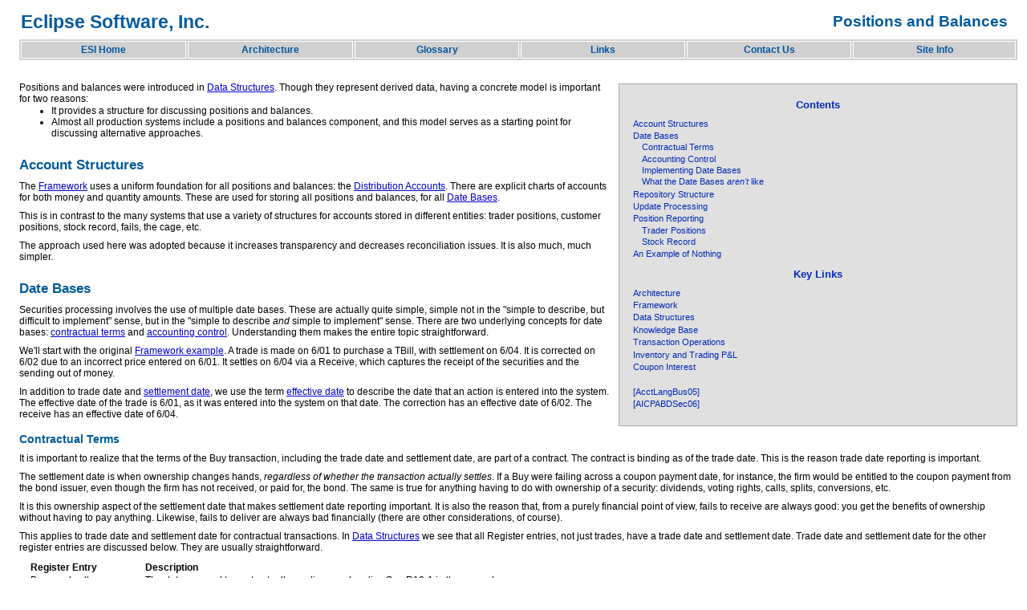

--- FILE ---
content_type: text/html
request_url: http://eclipsesoftware.biz/PositionsAndBalances.html
body_size: 28747
content:
<!DOCTYPE HTML PUBLIC "-//W3C//DTD HTML 4.01 Transitional//EN">
<html lang="en"><head>
<meta http-equiv="Content-Type" content="text/html; charset=ISO-8859-1">
<meta http-equiv="Content-Style-Type" content="text/css">
<meta name="verify-v1" content="w002fGh/b1yLNIzya9GTHICVbSNiOuB6uQ44GHuTn2o=">
<meta name="description" content="
The Framework uses a uniform foundation for all positions and balances:  the Distribution Accounts.  There are explicit charts of accounts for both money and quantity amounts.  These are used for storing all positions and balances, for all Date Bases.
">
<meta name="author" content="Andrew Weigel">
<meta name="keywords" content="Eclipse Software, positions, balances, positions and balances, date basis, trade date, settlement date, stock record, securities
">
<meta name="copyright" content="2005-2021, Eclipse Software, Inc. (ESI)">
<link rel="stylesheet" href="Site.css" type="text/css">
<style type="text/css">
<!--
 -->
</style>
<title>ESI: Positions and Balances</title></head>
<body>
<table class="header">
	<tbody>
		<tr>
		<td class="left"><a href="index.html" class="esihome">
		Eclipse Software, Inc.</a></td>
		<td class="right"><a href="#">Positions and Balances</a></td>
		</tr>
	</tbody>
</table>
<table class="banner">
<col span="6" width="16.7%">
<tr>
	<td><a href="index.html">ESI Home</a></td>
	<td><a href="Architecture.html">Architecture</a></td>
	<td><a href="Glossary.html">Glossary</a></td>
	<td><a href="OurLinks.html">Links</a></td>
	<td><a href="index.html#Contact">Contact Us</a></td>
	<td><a href="SiteInfo.html">Site Info</a></td>
</tr>
</table>

<table class="pgtoc pgtocR" summary="Contents">
	<tr><td>
	<h2><a name="Contents">Contents</a></h2>
	<ul>
	<li><a href="#AccountStructures">Account Structures</a>
	<li><a href="#DateBases">Date Bases</a>
		<ul>
		<li><a href="#ContractualTerms">Contractual Terms</a>
		<li><a href="#AccountingControl">Accounting Control</a>
		<li><a href="#ImplementingDataBases">Implementing Date Bases</a>
		<li><a href="#DateBasesArentLike">What the Date Bases <em>aren't</em> like</a>
		</ul>
	<li><a href="#RepositoryStructure">Repository Structure</a>
	<li><a href="#UpdateProcessing">Update Processing</a>
	<li><a href="#PositionReporting">Position Reporting</a>
		<ul>
		<li><a href="#TraderPositions">Trader Positions</a>
		<li><a href="#StockRecord">Stock Record</a>
		</ul>
	<li><a href="#AnExampleofNothing">An Example of Nothing</a>
	</ul>
	<h2><a name="KeyLinks">Key Links</a></h2>
	<ul>
	<li><a href="Architecture.html">Architecture</a></li>
	<li><a href="Framework.html">Framework</a></li>
	<li><a href="DataStructures.html">Data Structures</a></li>
	<li><a href="KnowledgeBase.html">Knowledge Base</a></li>
	<li><a href="TransactionOperations.html">Transaction Operations</a></li>
	<li><a href="InventoryTradingPL.html">Inventory and Trading P&amp;L</a></li>
	<li><a href="CouponInterest.html">Coupon Interest</a></li>
	<li>&nbsp;</li>
	<li><a href="OurLinks.html#AcctLangBus05">[AcctLangBus05]</a></li>
	<li><a href="https://www.cpa2biz.com/CS2000/Products/CPA2BIZ/Publications/Sub+1/Brokers+and+Dealers+in+Securities+-+AICPA+Audit+and+Accounting+Guide.htm">[AICPABDSec06]</a></li>
	</ul>
	</td></tr>
</table>

<div class="empad"></div>
<p>Positions and balances were introduced in <a href="DataStructures.html#PositionsAndBalances">Data Structures</a>.  Though they represent derived data, having a concrete model is important for two reasons:
<ul class="skip1">
	<li>It provides a structure for discussing positions and balances.
	<li>Almost all production systems include a positions and balances component, and this model serves as a starting point for discussing alternative approaches.
	</ul>

<h2><a name="AccountStructures">Account Structures</a></h2>
<p>
The <a href="Framework.html">Framework</a> uses a uniform foundation for all positions and balances:  the <a href="KnowledgeBase.html#DistAccounts">Distribution Accounts</a>.  There are explicit charts of accounts for both money and quantity amounts.  These are used for storing all positions and balances, for all <a href="#DateBases">Date Bases</a>.
<p>This is in contrast to the many systems that use a variety of structures for accounts stored in different entities:  trader positions, customer positions, stock record, fails, the cage, etc.
<p>The approach used here was adopted because it increases transparency and decreases reconciliation issues.  It is also much, much simpler.

<h2><a name="DateBases">Date Bases</a></h2>
<p>
Securities processing involves the use of multiple date bases.  These are actually quite simple, simple not in the "simple to describe, but difficult to implement" sense, but in the "simple to describe <em>and</em> simple to implement" sense.  There are two underlying concepts for date bases:  <a href="#ContractualTerms">contractual terms</a> and <a href="#AccountingControl">accounting control</a>.  Understanding them makes the entire topic straightforward.
<p>
We'll start with the original <a href="Framework.html#Example">Framework example</a>.  A trade is made on 6/01 to purchase a TBill, with settlement on 6/04.  It is corrected on 6/02 due to an incorrect price entered on 6/01.  It settles on 6/04 via a Receive, which captures the receipt of the securities and the sending out of money.
<p>
In addition to trade date and <a href="Glossary.html#SettlementDate">settlement date</a>, we use the term <a href="Glossary.html#EffectiveDate">effective date</a> to describe the date that an action is entered into the system.  The effective date of the trade is 6/01, as it was entered into the system on that date.  The correction has an effective date of 6/02.  The receive has an effective date of 6/04.

<h3><a name="ContractualTerms">Contractual Terms</a></h3>
<p>
It is important to realize that the terms of the Buy transaction, including the trade date and settlement date, are part of a contract.  The contract is binding as of the trade date.  This is the reason trade date reporting is important.
<p>
The settlement date is when ownership changes hands, <em>regardless of whether the transaction actually settles</em>.  If a Buy were failing across a coupon payment date, for instance, the firm would be entitled to the coupon payment from the bond issuer, even though the firm has not received, or paid for, the bond.  The same is true for anything  having to do with ownership of a security:  dividends, voting rights, calls, splits, conversions, etc.
<p>
It is this ownership aspect of the settlement date that makes settlement date reporting important.  It is also the reason that, from a purely financial point of view, fails to receive are always good:  you get the benefits of ownership without having to pay anything.  Likewise, fails to deliver are always bad financially (there are other considerations, of course).
<p>
This applies to trade date and settlement date for contractual transactions.  In <a href="DataStructures.html#DetailedModel">Data Structures</a> we see that all Register entries, not just trades, have a trade date and settlement date.  Trade date and settlement date for the other register entries are discussed below.  They are usually straightforward.
<table class="datalist skip10">
	<thead><tr><th>Register Entry<th>Description</thead>
	<tr><td>Buys and sells<td>The dates agreed to contractually, as discussed earlier.  See R12-1 in the example.
	<tr><td>As of trades<td>These are simply trades where the effective date is greater than the trade date.
	<tr><td>Receives and delivers<td>The trade date and settlement date are the same, the date the money and securities changed hands (non-DVP situations are set up differently in the Knowledge Base, of course).  This also applies to wires and to forms of settlement generally.  See R39-1.
	<tr><td>Money differences<td>To a certain extent it's irrelevant, because the Register entries have no distribution and thus don't affect positions and balances.  From a control standpoint, the trade date and settlement date would be set to the settlement date of the original trade.  The same applies to pair-off differences.
	<tr><td>Journals<td>Trade date and settlement date are set to the date of the situation/event the journal entry applies to.  For realized P&amp;L accruals, for instance, this is the business date being accrued for.
<!--
	<tr><td>Generated entries<td>Trade date and settlement date are the date (usually settlement date) that is the basis for the generation.  For instance, a coupon receivable will have the dates associated with the settlement date position used to calculate the amount.
 -->
	<tr><td>Repurchase agreements<td>Both the open and the close have the same trade date, which is contractual.  The open's settlement date is normally the same as the trade date.  The close's settlement date is the end date, which may either be fixed or open.
	<tr><td>Reversals<td>Trade date and settlement date are that of the original register entry.  The <a href="KnowledgeBase.html#AssociationType">Association Type</a> should be set up so that no fields are modifiable and the effective date is set automatically.  See R12-2.
	<tr><td>Corrections (new value)<td>This record reflects whatever changes were made.  In general the <a href="KnowledgeBase.html#AssociationType">Association Type</a> disallows changing the trade date.  See R12-3.
	</table>
<p>This table shows that for all register entries other than contracts (and their audit history), the trade date and settlement date are normally the same.

<h3><a name="AccountingControl">Accounting Control</a></h3>
<p>
In addition to the business (i.e., contract) nature of securities transactions, the major influence is accounting procedures.  Accounting proceeds on the basis of formal periodic procedures (see that entry in <a href="OurLinks.html#AcctLangBus05">[AcctLangBus05]</a>).  The most well-known is the year-end process, which includes making adjusting entries and closing accounts.  Once the process is complete, entries can not be made to the closed year (except under very unusual circumstances).
<p>Firms almost always have quarterly and monthly closing processes as well.
<p>Securities firms also perform closes, (internal) reporting, and reconciliations on a daily basis.
<p>Daily closes means that any event that should have been recorded on a prior day, but wasn't, gets posted on the current day.  We saw in the <a href="Framework.html#Example">Framework example</a> that the price was entered incorrectly on 6/01, the trade date.  It was corrected on 6/02.  Rather than go back and change the prior (closed) day, the correction hits the books on 6/02.  This was reflected in the positions and balances.

<h3><a name="ImplementingDataBases">Implementing Date Bases</a></h3>
<p>
Rather than two date bases, there are (at least) five that are relevant to securities processing:</p>
<dl class="refs">
	<dt>Trade Date (TD)
		<dd>TD is simply the trade date from the Register entry.
	<dt>Settlement Date (SD)
		<dd>SD is simply the settlement date from the Register entry.
	<dt>Trade-Effective Date (TE)
		<dd>The TE date is the greater of the trade date and effective date.  When people in the business say "trade date basis", this is what they mean.
	<dt>Settlement-Effective Date (SE)
		<dd>The SE date is the greater of the settlement date and effective date.  When people in the business say "settlement date basis", this is what they mean.
	<dt>Effective Date (ED)
		<dd>ED is simply the effective date from the Register entry.
</dl>
<p>As we will see, TE and SE are required for regulatory reasons.  Those are the two reflected in the example in <a href="DataStructures.html#PositionsAndBalances">Data Structures</a>.  The question is whether you would want to implement any of the other three.
<p>
ED is useful because control is performed on a day-to-day basis, and it is natural to ask what was done on a given day.  On the other hand, since effective date is almost always the same as or later than trade date, TE amounts can usually be used to serve the control purpose as well.  You would want an exception report in that case that shows Register items where effective date is less than trade date.
<p>
SD is useful because it is the accurate record of security ownership.  You may not pick up coupon and dividend payments correctly if you rely on SE.  Funding and cost of carry will also be incorrect.  The tradeoff is that having both SD and SE will naturally lead to control and reconciliation efforts that might not be worth the additional effort.
<p>
TD may be useful, but the added value is less than in the SD/SE case.
<p>
Finally, we note that the only date on the Association entity is the effective date.  This is because Associations deal only with open/closed status and history and do not affect positions and balances.

<h3><a name="DateBasesArentLike">What the Date Bases <em>aren't</em> like</a></h3>
<p>
Trade date / settlement date basis is often confused with accrual / cash accounting.  This is not a productive analogy; in fact, it is particularly misleading because the situations have a surface similarity that is not reflective of the business realities.
<p>
In accrual accounting, if you buy something it hits your books when you receive the invoice.  In cash accounting, it hits your books when you pay.  These are two separate events.  In trade date and settlement date accounting, however, the events are <em>exactly</em> the same in both bases.  The only difference is which date to associate them with.

<h2><a name="RepositoryStructure">Repository Structure</a></h2>
<p>Two approaches to storing positions and balances are generally encountered:
<ul class="skip1">
	<li>General ledger approach.  Records in the repository are for a single account and time period.
	<li>Sub-ledger approach.  Records are typically  oriented around a counterparty or trading account.  Each record has fields for trade date and settlement date positions and balances, realized and unrealized P&amp;L, price and cost information, and the like.  There may be prior day and current day values, and daily, monthly,  and year-to-date P&amp;L values.
	</ul>
<p>
The <a href="DataStructures.html#PositionsAndBalances">Data Structures</a> for positions and balances depicts the model we are using.  The primary key encapsulates most of the design decisions that were made:</p>
<table class="datalist skip10">
	<thead><tr><th>Field<th>Description</thead>
	<tr><td>Date Basis<td>The model exhibits storing the TE and SE bases.  Including this field explicitly provides for additional bases and makes the processing simpler.
	<tr><td><a href="KnowledgeBase.html#AmountType">Amount Type</a><td>The only types we've encountered are quantity (positions) and money (balances).  This field emphasizes the commonality in the processing of these two types of data
	<tr><td>Year-Month<td>Given the over-all approach of the Framework, the major decision has to do with the time dimension.  Having the rows represent months (the other alternatives are day and year) was arrived at through experience.
	<tr><td><a href="KnowledgeBase.html#BookType">Book Type</a><td>Used to distinguish books and records from memorandum values (primarily stock record locations) and off-balance sheet figures (such as notional amounts).  This field can also be used for budgets, forecasts, or similar uses.
	<tr><td><a href="KnowledgeBase.html#DistAccounts">Account Type</a><td>Used because, unlike a general ledger with a uniform chart of accounts, this is a sub-ledger application with different types of accounts.
	<tr><td><a href="KnowledgeBase.html#DistAccounts">Account</a><td>Includes general ledger (money) accounts and locations (stock record), but also sub-ledger accounts for customer receivable/payables and trader positions.
	<tr><td>Security<td>Positions and balances are almost always by security.
	<tr><td>Trading Acct<td>Necessary for general ledger accounts so that we can report by trader.
</table>
<p>A fairly extensive example can be found in <a href="CouponInterest.html#CoupBuyingAndSellingABond">Coupon Interest</a>.
<p>Returning to a comparison of the two approaches, the sub-ledger approach is based on a particular use of the data, not the data in and of itself.	 The benefit is that many standard reports for traders and counterparties can get the majority of their fields from a single row in the database.  The drawbacks are:
<ul class="skip1">
	<li>Many of the fields may not have amounts, but you have to store them all.
	<li>Because the fields are fixed, it is difficult to extend the <a href="Architecture.html">Architecture</a> to other applications.  A bond trading application would have difficulty being extended to medium-term loan syndications, for example.  Adding cost of carry or facilitation P&amp;L to an existing application requires extensive database and application reprogramming.
	<li>You typically have multiple entities for storing position and balance information.
	<li>Updates often can not be done at the time of trade entry, for instance to the settlement date figures.
	</ul>
<p>The major benefit of the general ledger approach is that it easily extended without reprogramming.  It is efficient because only the accounts being used are stored.  Once the infrastructure is built it is easy to update.
<p>The big drawback to the general ledger approach is that it is more abstract.  This is not a trivial point.  You have to build a fair amount of infrastructure  in order to support the flexibility.  Reporting information from the system almost always requires many accesses to different rows, usually in the same tables.
<p>The beginning balance bucket is a convenience.  It makes it simpler to derive month-to-date values.

<h2><a name="UpdateProcessing">Update Processing</a></h2>
<p>We start by noting that all date bases are updated for all transactions.  It is customary to look at certain subsets for certain purposes (see <a href="#PositionReporting">Position Reporting</a>).  Trade date figures are used for trader positions.  Repos are referred to as a "settlement date concept".
<p>These statements are about reporting, not about accounting for transactions.  Just because people don't normally look at repos on a trade data basis is not a reason to omit updating trade date amounts for them.  Nor is there any reason to decide not to update trading P&amp;L on the settlement date books.  Simply don't report them.
<p>The Framework approach makes the update of positions and balances very simple.  When a Register entry is created, all position and balance records that will be affected by it are updated at that time.  The steps are:
<ul class="skip1">
	<li>Determine from the Knowledge Base the data bases being stored/updated.  In our example, these are the TE and SE bases.
	<li>Determine the values of all key fields.  These are taken directly from the Register entry, with the exception of the date to update.  The date may require consideration of two date fields on the Register entry, as described above.
	<li>For each date basis and account being updated, obtain (or create, if it doesn't already exist) the PandB row matching the key values.
	<li>If the account is on the debit/long side of the distribution, add the amount field to the bucket for the day <em>and all remaining days in the month</em>.
	<li>Continue the updates through following months to the limit given in the Knowledge Base.  <!-- See <a href="ZBD">System parameter record</a> -->
	</ul>
<p>A given amount on a trade will update four rows:  the debit and the credit, for two date bases (or more, if established in the Knowledge Base).  In our example, which includes only quantity and principal, eight rows at a minimum will be updated.
<p>Benefits of this processing approach include:
<ul class="skip1">
	<li>The update routines are simple, to the point of being almost mindless (a very good thing).
	<li>There is only one update routine.  It is use for all updates:  they are the same for quantity and money, for trade date and settlement date basis, for trades, corrections, journals, settlement, everything.
	<li>All updates are immediate, even if the date is in the future.  Not only is the data available immediately in the database, you have avoided a batch end-of-day process that can be both error-prone and time-consuming.
	<li>You gain a degree of forecasting ability because future periods are already updated.
	<li>Transparency is improved.  Proving out a position or balance to the Register entries is straightforward.
	<li>Reconciling the different date bases is straightforward and can be done at any time.
	</ul>

<h2><a name="PositionReporting">Position Reporting</a></h2>
<p>
The two topics of this section can be considered reporting applications, but the discussion here centers on our Framework and on the commonality between the two applications.

<h3><a name="TraderPositions">Trader Positions</a></h3>
<p>Trader positions are accounted for on a trade date basis (we'll get into the reasons for this in <a href="InventoryTradingPL.html">Inventory and Trading P&amp;L</a>).  A trader position report typically has columns for the following:
<ul class="skip1">
	<li>Trader number.
	<li>Security.
	<li>Current price.
	<li>Trade date position.
	<li>Position at cost.
	<li>Position at market.
	<li>Realized P&amp;L (daily, MTD, YTD).
	<li>Unrealized P&amp;L.
	</ul>
<p>In the Framework, all the fields are obtained from the <a href="DataStructures.html#PositionsAndBalances">PandB entity</a>.  To create a trader position report for 6/03 use the Day 3 bucket of the TE / PRIM records.  Position uses AmountType = "Q" and account type = "T".  All the money fields (position, P&amp;L) use AmountType = "M".  We will discuss position and P&amp;L in <a href="InventoryTradingPL.html">Inventory and Trading P&amp;L</a>.
<p>Generally settlement date position is not of concern to the trader; they are managing risk and profitability on a trade date basis.  If you wanted to include it, just pick up the current SE values.
<p>The Framework uses a typical general ledger architecture approach.  All the data is there, just spread among multiple rows.  A sub-ledger approach, using a trader record, would get most of the fields from a single row, but with the limitations mentioned earlier.

<h3><a name="StockRecord">Stock Record</a></h3>
<p>
There are many ways in which the stock record is presented.  The situation is somewhat confused as the term is used to describe both a function and a report.
<p><a href="https://www.cpa2biz.com/CS2000/Products/CPA2BIZ/Publications/Sub+1/Brokers+and+Dealers+in+Securities+-+AICPA+Audit+and+Accounting+Guide.htm">[AICPABDSec06]</a> defines it this way (&para;2.08):
<blockquote>The stock record is a double-entry accounting system for shares of stock or principal amounts of debt by security issue.
</blockquote>
<p>(Note that in this case they are using "principal" to refer to the face amount (quantity) of the bond.  The term is also often used to refer to the money associated with the amount of securities, as in "principal = price * quantity".)
<p>As a report, the stock record can be defined very easily:
<blockquote>
	The stock record report is the settlement date basis quantity trial balance.
	</blockquote>

<p>The Framework incorporates an explicit double-entry accounting system, as described in a number of areas:
<ul class="skip1">
	<li>The <a href="DataStructures.html#DMRegisterInformation">Framework example</a> discusses the model and processing of the basic example.
	<li>The <a href="KnowledgeBase.html#QuantityAccounts">Knowledge Base</a> presents the quantity chart of accounts.
	<li><a href="TransactionOperations.html#FrameworkExample">Transaction Operations</a> discusses how the positions and balances are updated within the Framework.
	</ul>
<p>
Given the above,  the stock record report is simply a subset of the PandB entries.  Taking a look at the <a href="DataStructures.html#PositionsAndBalances">Framework example</a>, the stock record is nothing more nor less than the rows with keys SE-Q-PRIM for whatever month you are reporting, and the bucket for the appropriate day.
<p>On 6/04, for 6/04 the stock record for security TBill is:
<p>
<table class="TrialBalance ind1">
	<caption>Stock Record as of 6/04</caption>
	<colgroup><col span="4">
						<col span="3" align="right">
	</colgroup>
	<thead>
	<tr><th colspan="7" align="center">Security TBill
	<tr><th colspan="3" align="center">Account<th> <th>Long<th> <th>Short
	</thead>
	<tr><td>T<td> <td>9012<td> <td>1,000<td> <td>
	<tr><td>L<td> <td>Box<td> <td>  <td> <td>1,000
</table>
<p>This seems <em>very</em> similar to what we did for the Trial Balances we looked at in <a href="TransactionOperations.html#FrameworkExample">Transaction Operations</a>.  Indeed, all we've done is take the SE-Q records rather than the TE-M.  Which is another way of expressing the definition given above of the stock record report.
<p>The stock record report really <em>is</em> that simple, given the appropriate framework (which can be a bit of a given, of course).  A surprising point is that, given the stock record's being a type of trial balance, you only seldom hear reference to a stock ledger, and almost never to a stock journal.  Thinking in those terms makes stock record processing much easier to understand.
<p>Looking back at the trader position and stock record together, we see that at one level they are very similar.  You just select different subsets of records from a single entity (PandB), based on the report requirements.  Since all updates to all sets of books are done at transaction time, the data is always coming from a consistent source.
<!-- ZBD:  AICPA 2.09 approach to the SL, as opposed to transactions bottom-up. -->

<h2><a name="AnExampleofNothing">An Example of Nothing</a></h2>
<p>In this section we take a look at some of the implications of the Framework.
<p>It's the end of the day on 6/03.  Our stock record has no entries, as nothing has a settlement date of 6/03 or before.
<p>On 6/04, rather than the processing that occurs in the example, we consider a disaster where the firm is not able to conduct any business, not even wire cash or move securities.  What will the stock record be at the end of 6/04?
<p>It won't be the 6/03 stock record (empty), because our trade has now reached settlement date.  Though no processing is going on, we still acquire ownership of the security on 6/04, along with the liability to the counterparty.  Thus the stock record looks like:
<p>
<table class="TrialBalance ind1">
	<caption>Stock Record as of 6/04</caption>
	<colgroup><col span="4">
						<col span="3" align="right">
	</colgroup>
	<thead>
	<tr><th colspan="7" align="center">Security TBill
	<tr><th colspan="3" align="center">Account<th> <th>Long<th> <th>Short
	</thead>
	<tr><td>T<td> <td>9012<td> <td>1,000<td> <td>
	<tr><td>C<td> <td>7334<td> <td>  <td> <td>1,000
</table>
<p>The point is that if we look at the SE-Q-PRIM rows for Day 4 <em>as of 6/03</em> in the <a href="DataStructures.html#PositionsAndBalances">PandB entity</a>, they have exactly the values above.  We have a position and a fail.
<p>The Framework supports this in a couple of ways.
<ul class="skip1">
	<li>In this scenario the only thing that has happened has been the passage of time.  Our Framework requires no end-of-day processing to move figures around or update any buckets.  If nothing has happened, why should the system require any processing?  There is no business justification, and there should be no technical reason.
	<li>The Framework automatically gives you an idea of future positions.  You could write a report against the PandB entity that takes the stock record values for a week in the future.  All firm positions will be as accurate as possible.  What's unknown is what will be the actual settlement/fail status, of course.  You can assume settlement by replacing all counterparty positions ("C" accounts) by the Box.  Any long positions for the Box tell you now that you will have to address the situation, either through trades or borrowings.
	</ul>

<!-- <div class="empad"></div> -->
<hr>
<p class="lu_copy"><!-- Last updated: June 20, 2016.
&nbsp;	 -->Copyright 2005-2021, Eclipse Software, Inc (ESI).&nbsp; E-mail: <a href="mailto:WebSite@eclipsesoftware.biz?subject=From Eclipse's Website">WebSite@eclipsesoftware.biz</a>.
</p>
</body>
</html>

--- FILE ---
content_type: text/css
request_url: http://eclipsesoftware.biz/Site.css
body_size: 7093
content:
body {
/*	padding: 1em 1em 1em 2em;
	margin: 0;
 */
 	margin: 1em 1em 1em 2em;
	font-family: sans-serif;
	color: black;
	background: white;
	font-size: 9pt;
	}
	
/*	Suggested by W3C.	*/	
H1, H2, H3, H4, H5, H6, P, UL, OL, DIR, MENU, DIV, 
DT, DD, ADDRESS, BLOCKQUOTE, PRE, BR, HR, FORM, DL { 
  display: block }

B, STRONG, I, EM, CITE, VAR, TT, CODE, KBD, SAMP, 
IMG, SPAN { display: inline }
IMG { margin-left: 1em }

LI { display: list-item }

/*
H1, H2, H3, H4 { margin-top: 1.25em; margin-bottom: 0em }
H5, H6 { margin-top: 1.25em; margin-bottom: 0em }
 */
B, STRONG { font-weight: bolder }  /* relative to the parent */
I, CITE, EM, VAR, ADDRESS, BLOCKQUOTE { font-style: italic }
PRE, TT, CODE, KBD, SAMP { font-family: monospace }

PRE { white-space: pre }

ADDRESS { margin-left: 3em }
BLOCKQUOTE { margin-left: 3em; margin-right: 3em }

UL, DIR { list-style: disc }
UL UL { list-style: circle }
UL UL UL { list-style: square }
UL UL UL UL { list-style: circle }
OL { list-style: decimal }
MENU { margin: 0 }              /* tight formatting */
/* LI { margin-left: 1em } */

DT { margin-bottom: 0 }
DD { margin-top: 0; margin-left: 3em }
	
/*	ESI picks up again.	*/
	
a:link { color: #00C; background: transparent }
a:visited { color: #609; background: transparent }
a:active { color: #C00; background: transparent }

h1, h2, h3, h4, h5, h6 { text-align: left }
h1, h2, h3, h4, h5, h6 { color: #005A9C; background: white }
h1 {margin-top: 1.25em; margin-bottom: 0; font-weight: bold; font-size: 170%}
h2 {margin-top: 1.25em; margin-bottom: 0; font-weight: bold; font-size: 145%}
h3 {margin-top: 1.15em; margin-bottom: 0; font-weight: bold; font-size: 120%}
h4 {margin-top: 1.10em; margin-bottom: 0; font-style: italic; font-size: 105%}
h5 {margin-top: 1.10em; margin-bottom: 0; font-style: italic; font-size: 100%}
h6 {margin-top: 1.10em; margin-bottom: 0; font-variant: small-caps; font-size: 100%}

/*
dl.refs dt {margin-left: 1em; font-weight: bold; color: purple }
dl.refs dd {margin-left: 3em}
dl.refspad dd {padding-bottom: .75em}
dl.refs dd p {margin: 0; padding: 0; text-indent: 1em}
 */
dl.refs {margin-top: 0; padding-top: .2em}
dl.refs dt {margin-left: 1em; padding-top: .5em; font-weight: bold; color: purple }
dl.refs dd {margin-left: 3em; padding-top: .2em}
dl.refs dd p {margin: 0; padding-top: .4em; text-indent: 0}

table { font-size: 100% }	
td		{ vertical-align: top }
td ul { margin-top: 0; margin-bottom: 0 }
thead { font-weight: bold; vertical-align: bottom }

caption { vertical-align: bottom; font-weight: bold }

table.header { width: 100%; color: #005A9C; font-weight : bold;
	margin-bottom: 0.5em }
table.header td	{ vertical-align: middle }
table.header td.left { font-size: 190% }
table.header td.right { font-size: 160%; text-align: right }
table.header a:link {color:#005A9C; text-decoration: none }
table.header a:visited {color:#005A9C; text-decoration : none }
table.header a:active {color:#005A9C; text-decoration : none }

table.banner { width: 100%; margin-bottom: 0em;
								background-color : #D0D0D0; font: 100% }
	/* RGB D0D0D0 is HSV 0 0 82 */								
table.banner td { border : solid thin white; text-align : center; 
										padding : 0.25em; margin : 0}
table.banner a { text-decoration: none; color: #0056A0; font-weight: bold }
table.banner a:visited { text-decoration: none; color: #0056A0; font-weight: bold }

table.datalist { margin-top: .75em }
tr table.datalist, li table.datalist, .noskip table.datalist {margin-top: .1em}
table.datalist { margin-left: 1em }
table.datalist th, table.datalist td	{ padding-right: .5em}
table.datalist th, table.datalist td {text-align: left}
table.datalist td:first-child {text-align: left; white-space: nowrap}
table.datalist td p, table.datalist th p	{margin-top: .1em}

/*	Tables for register, association, and TB examples.	*/
table.register tr, td, th {margin: 0; padding: 0 .5em 0 0}
table.register td:first-child {text-align: right}
table.register td:first-child + td {text-align: right}

table.register td:first-child + td + td + td {white-space: nowrap}
table.register td:first-child + td + td + td + td + td + td + td {text-align: right}
table.register td:first-child + td + td + td + td + td +	td + td + td + td + td +	td + td + td + td + td + td {text-align: right}

table.assoc td, th {margin: 0em; padding-right: .5em}
table.assoc td:first-child {text-align: right}
table.assoc td:first-child + td {text-align: right}
table.assoc td:first-child + td + td {text-align: right}
table.assoc td:first-child + td + td + td {text-align: right}
table.assoc td:first-child + td + td + td + td + td + td + td {text-align: right}
table.assoc td:first-child + td + td + td + td + td + td + td + td + td {text-align: right}

table.distn {margin-left: 2em}
table.distn tr.header td {padding-left: 0em}
table.distn tr.debit  td {padding-left: 2em}
table.distn tr.credit td {padding-left: 5em}

table.TrialBalance td, th {margin: 0em; padding-right: .5em}
table.TrialBalance td:first-child + td + td + td + td {text-align: right}
table.TrialBalance td:first-child + td + td + td + td + td + td {text-align: right}

table.pandb tr {text-align: right}

ul.skip1 p {margin-top: .1em}

/*		For the page TOC 	*/
.tableR, .pgtocR {
	border: thin solid #aaa;
	background-color: #E0E0E0;
	font-size: 95%;
	margin: 2.5em 0 .5em 1em; 
	float: right; 
	clear: right; 
	width: 40%;
	}

.tableR { margin: 1em 0 .5em 1em }

.tableR table { margin: 0em .5em 1em 1em }

.tableR h2, .pgtoc h2 {
/*	display: inline; */
	text-align: center;
	margin: 1em 0 .5em 0;
/*	padding: 0;	*/
	border: none;
	background: transparent;
	color: #004a8a;
	font-size: 110%;
	font-weight: bold;
	}
.pgtoc ul {
	list-style-type: none;
	list-style-image: none;
	margin: 0;
	padding: 0;
	text-align: left;
	}
.pgtoc ul ul { margin: 0 0 0 1em; }
.pgtoc ul ul ul { margin: 0 0 0 1em; font-style: italic}
.pgtoc ul ul ul ul { margin: 0 0 0 1em; }

.pgtoc ul li {padding: .3em 0 0 0;}	
.pgtoc ul ul li {padding: .2em 0 0 0;}	
.pgtoc ul ul ul li {padding: .1em 0 0 0;}	
.pgtoc ul ul ul ul li {padding: 0 0 0 0;}	

.pgtoc table, tr {margin: 0; padding: 0}
.pgtoc td {
	padding: .5em 1.3em 1.6em 1.3em;
	margin: 0
	}
 
.pgtoc a {
	text-decoration: none;
	color: #002bb8;
/*	background: none; */
	}

/*	Really minor items.		*/
/* .notop {margin-top: .25em; padding-top: 0} */
.ind1 {margin-left: 1em}
.ind2 {margin-left: 2em}
.pad1	{padding-left: 1em}
.pad2	{padding-left: 2em}
.pad1	td {padding-left: 1em}
.pad2	td {padding-left: 2em}
.pad3	td {padding-left: 3em}
.pad4	td {padding-left: 4em}
.pad5	td {padding-left: 5em}
.pad6	td {padding-left: 6em}
.empad { padding-top: 1.5em }
.lu_copy {font-size: smaller}
.nowrap {white-space: nowrap}
p {margin-top: .75em; margin-bottom: 0}
div.noskip {margin-top: 0}
.skip1 {margin-top: .1em}
.skip10 {margin-top: 1em}
.pend {font-variant: small-caps} /* For ZBD items */
.clrt {clear: right}